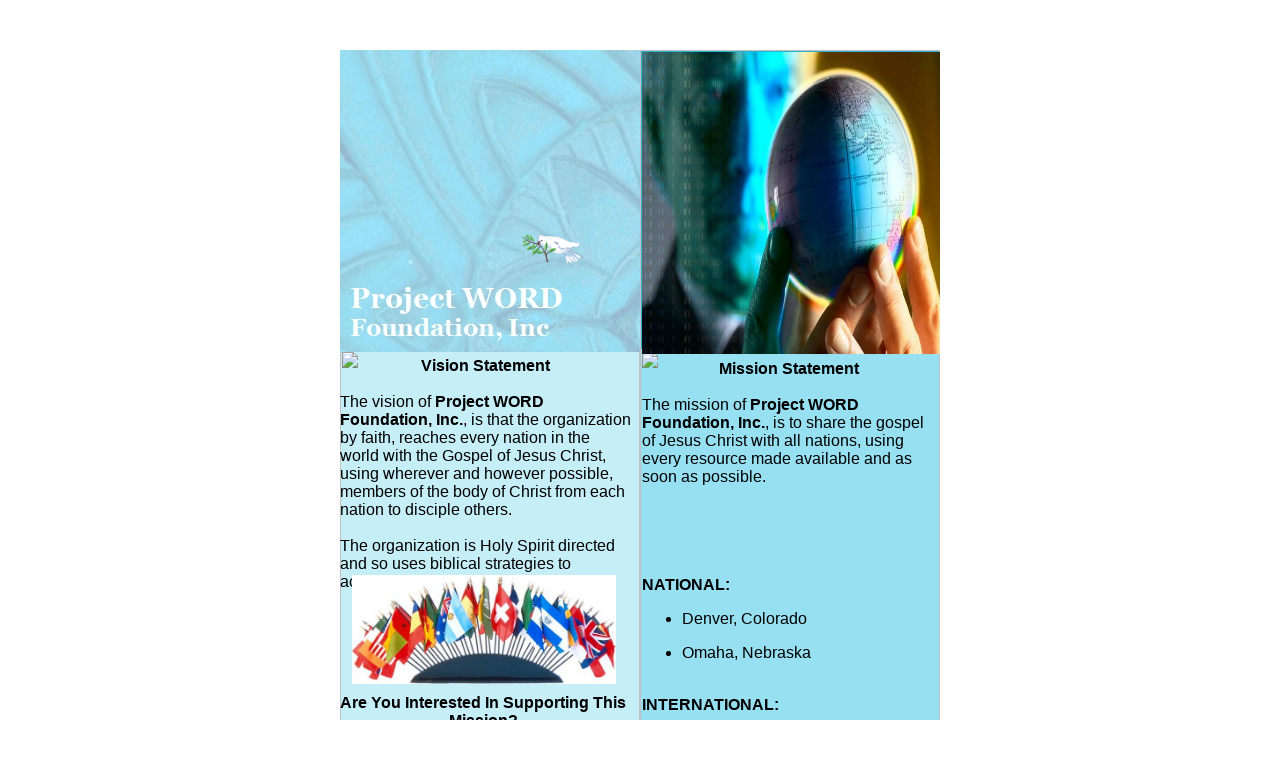

--- FILE ---
content_type: text/html
request_url: http://www.pwfmissions.org/missions.html
body_size: 5284
content:
<!DOCTYPE HTML PUBLIC "-//W3C//DTD HTML 4.01 Transitional//EN">
<html>
	<head>
		<!-- <hs:metatags> -->
		<meta http-equiv="Content-Type" content="text/html; charset=ISO-8859-1">
		<meta name="description" content="Established to spread the word and aid the community">
		<meta name="keywords" content="Community, group, worship, care, refuge, safe place, shelter, food, hungry, homeless, outreach 
">
		<meta name="generator" content="Intuit SiteBuilder by Homestead">
		<!-- </hs:metatags> -->
		
		<!-- <hs:title> -->
		<title>PWF Missions</title>
		<!-- </hs:title> -->
		<script type="text/javascript">
			<!--
						function reDo() {
						        top.location.reload();
						}
						if (navigator.appName == 'Netscape' && parseInt(navigator.appVersion) < 5) {
						        top.onresize = reDo;
						}
						dom=document.getElementById
					//-->
		</script>
		<script type="text/javascript">
			<!--
							  
						
  var strRelativePagePath = "missions.html".toLowerCase();
  
						
  var strRelativePathToRoot = "";
  



						//-->
		</script>
		<link rel="stylesheet" href="http://www.homestead.com/~media/elements/Text/font_styles_ns4.css" type="text/css">
		<style type="text/css">
			@import url(http://www.homestead.com/~media/elements/Text/font_styles.css);
			div.lpxcenterpageouter { text-align: center; position: absolute; top: 0px; left: 0px; width: 100% }
			div.lpxcenterpageinner { position: relative; margin: 0 auto; text-align: left; width: 600px; }
		</style>
		<script type="text/javascript">
			<!--
							var unique_id = new Array();
			var form_name = new Array();
			var required = new Array();
			var req_message = new Array();
unique_id[unique_id.length] = "element36";form_name[form_name.length] = "FORM_Checkbox_1";required[required.length] = "false";req_message[req_message.length] = "[Description] is required";
unique_id[unique_id.length] = "element37";form_name[form_name.length] = "FORM_Checkbox_2";required[required.length] = "false";req_message[req_message.length] = "[Description] is required";
unique_id[unique_id.length] = "element38";form_name[form_name.length] = "FORM_Checkbox_3";required[required.length] = "false";req_message[req_message.length] = "[Description] is required";
unique_id[unique_id.length] = "element39";form_name[form_name.length] = "FORM_Checkbox_4";required[required.length] = "false";req_message[req_message.length] = "[Description] is required";
unique_id[unique_id.length] = "element40";form_name[form_name.length] = "FORM_Checkbox_5";required[required.length] = "false";req_message[req_message.length] = "[Description] is required";
unique_id[unique_id.length] = "element41";form_name[form_name.length] = "FORM_Checkbox_6";required[required.length] = "false";req_message[req_message.length] = "[Description] is required";
unique_id[unique_id.length] = "element42";form_name[form_name.length] = "FORM_Checkbox_7";required[required.length] = "false";req_message[req_message.length] = "[Description] is required";

						//-->
		</script>
		
		<STYLE type="text/css">
			<!--
							.navBackgroundQuickSiteMain { background-image:url('/~media/elements/LayoutClipart/../LayoutClipart/NavTabs/Basic_Tab_White_Unselected.gif'); background-position: center; background-repeat:no-repeat }
							.navBackgroundSelectedQuickSiteMain { background-image:url('/~media/elements/LayoutClipart/../LayoutClipart/NavTabs/Basic_Tab_White_Selected.gif'); background-position: center; background-repeat:no-repeat }
						-->
		</STYLE>
		<script type="text/javascript" src="/~site/Elements/HCUser_Forms_Submit/FormValidation.js">
		</script>
	</head>
	<body bgcolor="#FFFFFF" link="#000000" vlink="#000000" alink="#000000" onload="" id="element1" onunload="" scroll="auto">
		<noscript>
			<img height="40" width="373" border="0" alt="" src="http://www.homestead.com/~media/elements/shared/javascript_disabled.gif">
		</noscript>
		<div class="lpxcenterpageouter"><div class="lpxcenterpageinner"><!-- <hs:element7> --><div id="element7" style="position: absolute; top: 350px; left: 0px; width: 300px; height: 1249px; z-index: 0;"><table cellspacing="0" border="0" cellpadding="0"><tr><td height="1249" bgcolor="#C5EEF7" width="300"><img height="1249" width="300" alt="" src="http://www.homestead.com/~site/Scripts_Shapes/shapes.dll?CMD=GetRectangleGif&r=197&g=238&b=247"></td></tr></table></div><!-- </hs:element7> --><!-- <hs:element9> --><div id="element9" style="position: absolute; top: 50px; left: 300px; width: 300px; height: 300px; z-index: 1;"><table cellspacing="0" border="0" cellpadding="0"><tr><td height="300" bgcolor="#2CB3D4" width="300"><img height="300" width="300" alt="" src="http://www.homestead.com/~site/Scripts_Shapes/shapes.dll?CMD=GetRectangleGif&r=44&g=179&b=212"></td></tr></table></div><!-- </hs:element9> --><!-- <hs:element6> --><div id="element6" style="position: absolute; top: 350px; left: 300px; width: 300px; height: 1250px; z-index: 2;"><table cellspacing="0" border="0" cellpadding="0"><tr><td height="1250" bgcolor="#96E0F2" width="300"><img height="1250" width="300" alt="" src="http://www.homestead.com/~site/Scripts_Shapes/shapes.dll?CMD=GetRectangleGif&r=150&g=224&b=242"></td></tr></table></div><!-- </hs:element6> --><!-- <hs:element2> --><div id="element2" style="position: absolute; top: 357px; left: 0px; width: 291px; height: 208px; z-index: 3;"><div align="center"><font face="Arial, Helvetica, sans-serif" color="#000000" class="size14 Arial14"><b>Vision Statement</b><br></font></div><div><font face="Arial, Helvetica, sans-serif" color="#000000" class="size14 Arial14"><b></b><br></font></div><div><font face="Arial, Helvetica, sans-serif" color="#000000" class="size11 Arial11">The vision of </font><font face="Arial, Helvetica, sans-serif" color="#000000" class="size12 Arial12"><b>Project WORD Foundation, Inc.</b></font><font face="Arial, Helvetica, sans-serif" color="#000000" class="size12 Arial12">, </font><font face="Arial, Helvetica, sans-serif" color="#000000" class="size11 Arial11">is that the organization by faith, reaches every nation in the world with the Gospel of Jesus Christ, using wherever and however possible, members of the body of Christ from each nation to disciple others.<br></font></div><div><font face="Arial, Helvetica, sans-serif" color="#000000" class="size11 Arial11"><br></font></div><div><font face="Arial, Helvetica, sans-serif" color="#000000" class="size11 Arial11">The organization is Holy Spirit directed and so uses biblical strategies to accomplish it's goals. <br></font></div></div><!-- </hs:element2> --><!-- <hs:element15> --><div id="element15" style="position: absolute; top: 50px; left: 0px; width: 300px; height: 302px; z-index: 4;"><div align="left"><SCRIPT TYPE="text/javascript" SRC="~logos/Logo1.js"></SCRIPT></div></div><!-- </hs:element15> --><!-- <hs:element19> --><div id="element19" style="position: absolute; top: 179px; left: 167px; width: 98px; height: 114px; z-index: 5;"><img height="114" width="98" alt="" src="dove_ict.gif"></div><!-- </hs:element19> --><!-- <hs:element23> --><div id="element23" style="position: absolute; top: 694px; left: 0px; width: 286px; height: 42px; z-index: 6;"><div align="center"><font face="Arial, Helvetica, sans-serif" color="#000000" class="size14 Arial14"><b>Are You Interested In Supporting This Mission?</b><br></font></div></div><!-- </hs:element23> --><!-- <hs:element24> --><div id="element24" style="position: absolute; top: 1323px; left: 50px; width: 223px; height: 286px; z-index: 7;"><div align="left"><SCRIPT TYPE="text/javascript" SRC="~navs/QuickSiteMain.js"></SCRIPT><noscript><font face="'Palatino Linotype', serif" style="font-weight:bold;" class="size14 PalatinoLinotype14"><a target="_self" href="/index.html">Home</a><br/><a target="_self" href="/Welcome.html">Welcome</a><br/><a target="_self" href="/about.html">About Us</a><br/><a target="_self" href="/activities.html">Activities</a><br/><a target="_self" href="/missions.html">Vision/Mission</a><br/><a target="_self" href="/board.html">Missions Report</a><br/><a target="_self" href="/gideon.html">Gideon 300</a><br/><a target="_self" href="/book.html">Walk and Talk</a><br/><a target="_self" href="/ashfordpublishing.html">Ashford Publishing Radio</a><br/><a target="_self" href="/contact.html">Contact/Guestbook</a><br/><a target="_self" href="/links.html">Links</a></font></noscript></div></div><!-- </hs:element24> --><!-- <hs:element26> --><div id="element26" style="position: absolute; top: 1180px; left: 189px; width: 105px; height: 122px; z-index: 8;"><img height="122" width="105" alt="" src="files/QuickSiteImages/dove_ict.gif"></div><!-- </hs:element26> --><!-- <hs:element28> --><div id="element28" style="position: absolute; top: 52px; left: 302px; width: 298px; height: 302px; z-index: 9;"><img height="302" width="298" alt="" src="files/QuickSiteImages/020603_1534_0056_osls.jpg"></div><!-- </hs:element28> --><!-- <hs:element30> --><div id="element30" style="position: absolute; top: 575px; left: 12px; width: 264px; height: 109px; z-index: 10;"><img height="109" width="264" alt="" src="970801_0175_1107_oslp.jpg"></div><!-- </hs:element30> --><!-- <hs:element31> --><div id="element31" style="position: absolute; top: 974px; left: 6px; width: 291px; height: 319px; z-index: 11;"><div align="left"><font face="Arial, Helvetica, sans-serif" color="#000000" class="size14 Arial14">Project Word Foundation, Inc., </font><font face="Arial, Helvetica, sans-serif" color="#000000" class="size11 Arial11">Is a non-profit, tax exempt Pennsylvania based organization listed under section 501 (c) 3 of the Internal Revenue Code.<br></font></div><div align="left"><font face="Arial, Helvetica, sans-serif" color="#000000" class="size11 Arial11"><br></font></div><div align="left"><font face="Arial, Helvetica, sans-serif" color="#000000" class="size11 Arial11">This organization assists believers in carrying out the command of our Lord and Savior Jesus Christ, according to the Gospel of St. Matthew 28:18-20.<br></font></div><div align="left"><font face="Arial, Helvetica, sans-serif" color="#000000" class="size11 Arial11"><br></font></div><div align="left"><font face="Arial, Helvetica, sans-serif" color="#000000" class="size11 Arial11">Gifts to Project WORD Foundation, Inc., are tax deductible under section 170 of the code.<br></font></div><div align="left"><font face="Arial, Helvetica, sans-serif" color="#000000" class="size11 Arial11"><br></font></div><div align="left"><font face="Arial, Helvetica, sans-serif" color="#000000" class="size14 Arial14"><b>Please mail your gifts to:</b><br></font></div><div align="left"><font face="Arial, Helvetica, sans-serif" color="#000000" class="size14 Arial14"><b></b><br></font></div><div align="left"><font face="Arial, Helvetica, sans-serif" color="#000000" class="size11 Arial11">Project WORD Foundation, Inc<br></font></div><div align="left"><font face="Arial, Helvetica, sans-serif" color="#000000" class="size11 Arial11">P. O. Box 1<br></font></div><div align="left"><font face="Arial, Helvetica, sans-serif" color="#000000" class="size11 Arial11">Wynnewood, PA&#160; 19096<br></font></div><div align="left"><font face="Arial, Helvetica, sans-serif" color="#000000" class="size11 Arial11"><br></font></div></div><!-- </hs:element31> --><!-- <hs:element44> --><div id="element44" style="position: absolute; top: 1424px; left: 369px; width: 152px; height: 152px; z-index: 12;"><img height="152" width="152" alt="" src="THANKS_ELEGANT.jpg"></div><!-- </hs:element44> --><!-- <hs:element45> --><div id="element45" style="position: absolute; top: 360px; left: 302px; width: 294px; height: 1027px; z-index: 13;"><div align="center"><font face="Arial, Helvetica, sans-serif" color="#000000" class="size14 Arial14"><b>Mission Statement</b><br></font></div><div><font face="Arial, Helvetica, sans-serif" color="#000000" class="size14 Arial14"><b></b><br></font></div><div><font face="Arial, Helvetica, sans-serif" color="#000000" class="size11 Arial11">The mission of </font><font face="Arial, Helvetica, sans-serif" color="#000000" class="size12 Arial12"><b>Project WORD Foundation, Inc.</b></font><font face="Arial, Helvetica, sans-serif" color="#000000" class="size12 Arial12">, </font><font face="Arial, Helvetica, sans-serif" color="#000000" class="size11 Arial11">is to share the gospel of Jesus Christ with all nations, using every resource made available and as soon as possible. <br></font></div><div><font face="Arial, Helvetica, sans-serif" color="#000000" class="size11 Arial11"><br></font></div><div><font face="Arial, Helvetica, sans-serif" color="#000000" class="size11 Arial11"><br></font></div><div><font face="Arial, Helvetica, sans-serif" color="#000000" class="size11 Arial11"><br></font></div><div><font face="Arial, Helvetica, sans-serif" color="#000000" class="size11 Arial11"><br></font></div><div><font face="Arial, Helvetica, sans-serif" color="#000000" class="size11 Arial11"><br></font></div><div><font face="Arial, Helvetica, sans-serif" color="#000000" class="size11 Arial11"><b>NATIONAL:&#160; </b><br></font></div><div align="left"><ul class="lpx"><li class="size11 Arial11" style="font-family:Arial, Helvetica, sans-serif; color:#000000"><font face="Arial, Helvetica, sans-serif" color="#000000" class="size11 Arial11">Denver, Colorado&#160; <br></font></li></ul></div><div align="left"><ul class="lpx"><li class="size11 Arial11" style="font-family:Arial, Helvetica, sans-serif; color:#000000"><font face="Arial, Helvetica, sans-serif" color="#000000" class="size11 Arial11">Omaha, Nebraska <br></font></li></ul></div><div align="left"><font face="Arial, Helvetica, sans-serif" color="#000000" class="size11 Arial11"><b></b><br></font></div><div align="left"><font face="Arial, Helvetica, sans-serif" color="#000000" class="size11 Arial11"><b>INTERNATIONAL:</b><br></font></div><div align="left"><ul class="lpx"><li class="size11 Arial11" style="font-family:Arial, Helvetica, sans-serif; color:#000000"><font face="Arial, Helvetica, sans-serif" color="#000000" class="size11 Arial11">Dominica, West Indies <br></font></li></ul></div><div align="left"><ul class="lpx"><li class="size11 Arial11" style="font-family:Arial, Helvetica, sans-serif; color:#000000"><font face="Arial, Helvetica, sans-serif" color="#000000" class="size11 Arial11">Antigua, West Indies <br></font></li></ul></div><div align="left"><font face="Arial, Helvetica, sans-serif" color="#000000" class="size11 Arial11"><br></font></div><div align="left"><font face="Arial, Helvetica, sans-serif" color="#000000" class="size11 Arial11">If you are interested in receiving further information concerning these missions, you can do either of the following:<br></font></div><div align="left"><font face="Arial, Helvetica, sans-serif" color="#000000" class="size11 Arial11"><br></font></div><div align="left"><font face="Arial, Helvetica, sans-serif" color="#000000" class="size11 Arial11"><b>Speak with a board member of Project WORD Foundation today.</b><br></font></div><div align="left"><ul class="lpx"><li class="size11 Arial11" style="font-family:Arial, Helvetica, sans-serif; color:#000000"><font face="Arial, Helvetica, sans-serif" color="#000000" class="size11 Arial11">Call us at (215) 620-2887<br></font></li></ul></div><div align="left"><font face="Arial, Helvetica, sans-serif" color="#000000" class="size11 Arial11"><br></font></div><div align="left"><font face="Arial, Helvetica, sans-serif" color="#000000" class="size11 Arial11"><b>Email us at: </b><br></font></div><div align="left"><ul class="lpx"><li class="size11 Arial11" style="font-family:Arial, Helvetica, sans-serif; color:#000000"><font face="Arial, Helvetica, sans-serif" color="#000000" class="size11 Arial11"><a target="_blank" href="http://info@pwfmissions.org">info@pwfmissions.org</a><br></font></li></ul></div><div align="left"><font face="Arial, Helvetica, sans-serif" color="#000000" class="size11 Arial11"><a target="_blank" href="http://info@pwfmissions.org"></a><br></font></div><div align="left"><font face="Arial, Helvetica, sans-serif" color="#000000" class="size11 Arial11"><a target="_blank" href="http://info@pwfmissions.org"></a><br></font></div><div align="left"><font face="Arial, Helvetica, sans-serif" color="#000000" class="size11 Arial11"><a target="_blank" href="http://info@pwfmissions.org"></a><br></font></div><div align="left"><font face="Arial, Helvetica, sans-serif" color="#000000" class="size11 Arial11"><a target="_blank" href="http://info@pwfmissions.org"></a><br></font></div><div align="center"><font face="Arial, Helvetica, sans-serif" color="#000000" class="size12 Arial12"><u><b>OBEYING THE GREAT COMMISSION</b></u><br></font></div><div align="center"><font face="Arial, Helvetica, sans-serif" color="#000000" class="size12 Arial12">Matthew 28:18-20<br></font></div><div align="left"><font face="Arial, Helvetica, sans-serif" color="#000000" class="size11 Arial11"><br></font></div><div align="left"><font face="Arial, Helvetica, sans-serif" color="#000000" class="size11 Arial11">In obedience to our Lord a</font><font face="Arial, Helvetica, sans-serif" color="#000000" class="size12 Arial12">nd Savior, Jesus Christ and the mission of Project WORD Foundation, Inc., A Missionary trip was completed to the Carribean Island of Haiti from May 9-23, 2007.<br></font></div><div align="left"><font face="Arial, Helvetica, sans-serif" color="#000000" class="size12 Arial12"><br></font></div><div align="left"><font face="Arial, Helvetica, sans-serif" color="#000000" class="size12 Arial12">The team comprised of members from the USA, Canada and Haiti.&#160; The trip was led by Dr. J. Franco Jean Louis, MD.<br></font></div><div align="left"><font face="Arial, Helvetica, sans-serif" color="#000000" class="size12 Arial12"><br></font></div><div align="left"><font face="Arial, Helvetica, sans-serif" color="#000000" class="size12 Arial12">The team ministered in 4 locations and despite some perils encountered, a total of 70 persons accepted Jesus Christ as Lord and Savior.&#160; <br></font></div><div align="left"><font face="Arial, Helvetica, sans-serif" color="#000000" class="size12 Arial12"><br></font></div><div align="left"><font face="Arial, Helvetica, sans-serif" color="#000000" class="size12 Arial12">God provided His faithfulness in every aspect of the mission and all returned to their respective homes and families safe and victorious.<br></font></div><div align="left"><font face="Arial, Helvetica, sans-serif" color="#000000" class="size12 Arial12"><br></font></div><div align="left"><font face="Arial, Helvetica, sans-serif" color="#000000" class="size12 Arial12">Thanks to all those who supported, encouraged and prayed for the team!<br></font></div></div><!-- </hs:element45> --><!-- <hs:element46> --><div id="element46" style="position: absolute; top: 512px; left: 301px; width: 299px; height: 31px; z-index: 14;"><applet height="31" width="299" code="TextEffects/HorizontallyScrollingText.class" codebase="/~site/Standalone"><param name="text0" value="UPCOMING#@`32#@`MISSION#@`32#@`TRIPS"><param name="text1" value=""><param name="text2" value=""><param name="font" value="Helvetica"><param name="fontstyle" value="1"><param name="size" value="22"><param name="fred0" value="0"><param name="fblue0" value="0"><param name="fgreen0" value="0"><param name="fred1" value=""><param name="fblue1" value=""><param name="fgreen1" value=""><param name="fred2" value=""><param name="fblue2" value=""><param name="fgreen2" value=""><param name="bred" value="175"><param name="bblue" value="228"><param name="bgreen" value="225"><param name="speed" value="50"><param name="bounce" value=""></applet></div><!-- </hs:element46> --><!-- <hs:element47> --><div id="element47" style="position: absolute; top: 889px; left: 305px; width: 287px; height: 31px; z-index: 15;"><applet height="31" width="287" code="TextEffects/HorizontallyScrollingText.class" codebase="/~site/Standalone"><param name="text0" value="WILL#@`32#@`YOU#@`32#@`GO#@`32#@`OR#@`32#@`SOW#@`63#@`"><param name="text1" value=""><param name="text2" value=""><param name="font" value="Helvetica"><param name="fontstyle" value="1"><param name="size" value="22"><param name="fred0" value="0"><param name="fblue0" value="0"><param name="fgreen0" value="0"><param name="fred1" value=""><param name="fblue1" value=""><param name="fgreen1" value=""><param name="fred2" value=""><param name="fblue2" value=""><param name="fgreen2" value=""><param name="bred" value="175"><param name="bblue" value="228"><param name="bgreen" value="225"><param name="speed" value="50"><param name="bounce" value=""></applet></div><!-- </hs:element47> --><!-- <hs:element36> --><div id="element36" style="position: absolute; top: 748px; left: 2px; width: 299px; height: 23px; z-index: 16;"><form method="post" name="FORM_element36" action="javascript:void()"><input value="I would like to receive the Missions News via email" name="FORM_Checkbox_1" type="checkbox"><font face="Helvetica, Arial, sans-serif" color="#000000" class="size9 Helvetica9">I would like to receive the Missions News via email</font></form></div><!-- </hs:element36> --><!-- <hs:element37> --><div id="element37" style="position: absolute; top: 773px; left: 1px; width: 291px; height: 23px; z-index: 17;"><form method="post" name="FORM_element37" action="javascript:void()"><input value="I would like to be a Faith Partner and give $_____" name="FORM_Checkbox_2" type="checkbox"><font face="Helvetica, Arial, sans-serif" color="#000000" class="size9 Helvetica9">I would like to be a Faith Partner and give $_____</font></form></div><!-- </hs:element37> --><!-- <hs:element38> --><div id="element38" style="position: absolute; top: 798px; left: 0px; width: 291px; height: 23px; z-index: 18;"><form method="post" name="FORM_element38" action="javascript:void()"><input value="I would like to be a member of Gideon 300 Group" name="FORM_Checkbox_3" type="checkbox"><font face="Helvetica, Arial, sans-serif" color="#000000" class="size9 Helvetica9">I would like to be a member of Gideon 300 Group</font></form></div><!-- </hs:element38> --><!-- <hs:element39> --><div id="element39" style="position: absolute; top: 822px; left: 0px; width: 209px; height: 23px; z-index: 19;"><form method="post" name="FORM_element39" action="javascript:void()"><input value="I would like to go on a mission trip" name="FORM_Checkbox_4" type="checkbox"><font face="Helvetica, Arial, sans-serif" color="#000000" class="size9 Helvetica9">I would like to go on a mission trip</font></form></div><!-- </hs:element39> --><!-- <hs:element40> --><div id="element40" style="position: absolute; top: 845px; left: 0px; width: 261px; height: 23px; z-index: 20;"><form method="post" name="FORM_element40" action="javascript:void()"><input value="I would like to support a specific missionary" name="FORM_Checkbox_5" type="checkbox"><font face="Helvetica, Arial, sans-serif" color="#000000" class="size9 Helvetica9">I would like to support a specific missionary</font></form></div><!-- </hs:element40> --><!-- <hs:element41> --><div id="element41" style="position: absolute; top: 867px; left: 0px; width: 236px; height: 23px; z-index: 21;"><form method="post" name="FORM_element41" action="javascript:void()"><input value="I would like to receive more information" name="FORM_Checkbox_6" type="checkbox"><font face="Helvetica, Arial, sans-serif" color="#000000" class="size9 Helvetica9">I would like to receive more information</font></form></div><!-- </hs:element41> --><!-- <hs:element42> --><div id="element42" style="position: absolute; top: 890px; left: 0px; width: 282px; height: 23px; z-index: 22;"><form method="post" name="FORM_element42" action="javascript:void()"><input value="I would like to be removed from your mailing list" name="FORM_Checkbox_7" type="checkbox"><font face="Helvetica, Arial, sans-serif" color="#000000" class="size9 Helvetica9">I would like to be removed from your mailing list</font></form></div><!-- </hs:element42> --><!-- <hs:element43> --><div id="element43" style="position: absolute; top: 924px; left: 5px; width: 59px; height: 25px; z-index: 23;"><form method="post" name="FORM_element43" target="_parent" action="http://www.homestead.com/~site/Scripts_ElementMailer/ElementMailer.dll"><input value="CMDSubmitFormElement" name="CMD" type="hidden"><input value="http://www.pwfmissions.org/missions.html" name="BACKPAGEURL" type="hidden"><input name="FORM_SUBMIT_Submit_Button_1" type="button" value="Submit" onClick="ProcessHSForms(document.forms[Trim('FORM_element43')])"><div style="display: none"><input name="MESSAGE" type="text" style="" size="1" maxlength="30"></div><input value="FORM_Checkbox_1;FORM_Checkbox_2;FORM_Checkbox_3;FORM_Checkbox_4;FORM_Checkbox_5;FORM_Checkbox_6;FORM_Checkbox_7;" name="FORM_SUBMIT_FIELDS_Submit_Button_1" type="hidden"><input value="Thank you.  Your information has been submitted." name="FORM_SUBMIT_THANKYOU_MSG_Submit_Button_1" type="hidden"><input value="default" name="FORM_SUBMIT_THANKYOU_URL_Submit_Button_1" type="hidden"><input value="EMAIL" name="SUBMITMETHOD" type="hidden"><input value="1752792059" name="HSID_" type="hidden"><input value="6349a5c8966fe31bb3e6b6e88701e247b88096b49457f05f2f5e866a0c567a9f1f785a0308873d626d" name="ENC_ARGS" type="hidden"><input value="missions" name="FORMNAME_" type="hidden"><input value=" 8/1/2011 5:54:32" name="FORM_PUBLISH_TIME_" type="hidden"><input name="FORM_Checkbox_1" type="hidden"><input name="FORM_Checkbox_2" type="hidden"><input name="FORM_Checkbox_3" type="hidden"><input name="FORM_Checkbox_4" type="hidden"><input name="FORM_Checkbox_5" type="hidden"><input name="FORM_Checkbox_6" type="hidden"><input name="FORM_Checkbox_7" type="hidden"></form></div><!-- </hs:element43> --><!-- <hs:footer> --><!-- </hs:footer> --></div></div>
		<!-- <hs:realtracker> -->
		<script type="text/javascript">
			var user='1752792059',pp='missions',
			to=-360,cl=1,id='',r='http://web4.realtracker.com/';
		</script>
		<script src="/~site/Scripts_ExternalRedirect/ExternalRedirect.dll?CMD=CMDGetJavaScript&amp;H_SITEID=RTK3&amp;H_AltURL=%2f%7esite%2fRealTracker%2fibc90006.js&amp;HSGOTOURL=http%3a%2f%2fweb4.realtracker.com%2fnetpoll%2fjs%2fibc90006.js" type="text/javascript">
		</script>
		<noscript>
			<img height="1" width="1" border="0" alt="" src="/~site/Scripts_ExternalRedirect/ExternalRedirect.dll?CMD=CMDGetGif&amp;H_SITEID=RTK4&amp;H_AltURL=%2f%7esite%2ftp.gif&amp;H_HSGOTOURL=http%3a%2f%2fweb4.realtracker.com%2fnetpoll%2fimulti.asp%3fuser%3d1752792059%26pn%3d90006%26pp%3dmissions%26js%3d0%26b%3d0%26to%3d-360">
		</noscript>
		<!-- </hs:realtracker> -->
	</body>
</html>


--- FILE ---
content_type: application/javascript
request_url: http://www.pwfmissions.org/~logos/Logo1.js
body_size: 979
content:

function logoElementLogo1()
{
			
	
	if (navigator.userAgent.indexOf("Mozilla/3") != -1)
	{
		var msg = 'Sorry, since you are using an old version of Netscape, you may not be able to access all the pages in this Web site.';	
		document.write(msg);
	}
	else 
	{
		
		var strHTML = '';

				strHTML += '<a  href="' + strRelativePathToRoot+ 'index.html"';
				strHTML += ' target="" >';
				strHTML += '	<img src="' + strRelativePathToRoot + 'publishImages/logo_Logo1A.jpg"';
				strHTML += ' alt=""';
				strHTML += ' border="0"';
				strHTML += ' width="300"';
				strHTML += ' height="302" >';
				strHTML += '</a>';

		
		document.write(strHTML);
	}
}

		
function netscapeDivCheckLogo1()
{
	
				 			
				
				
	var strAppName = navigator.appName;
	var appVer = parseFloat(navigator.appVersion);
								
	if ( (strAppName == "Netscape") &&
		(appVer >= 4.0 && appVer < 5) ) {  
		document.write("</DIV>");
	}
}
			
			
		
logoElementLogo1();
			
		
netscapeDivCheckLogo1();
	